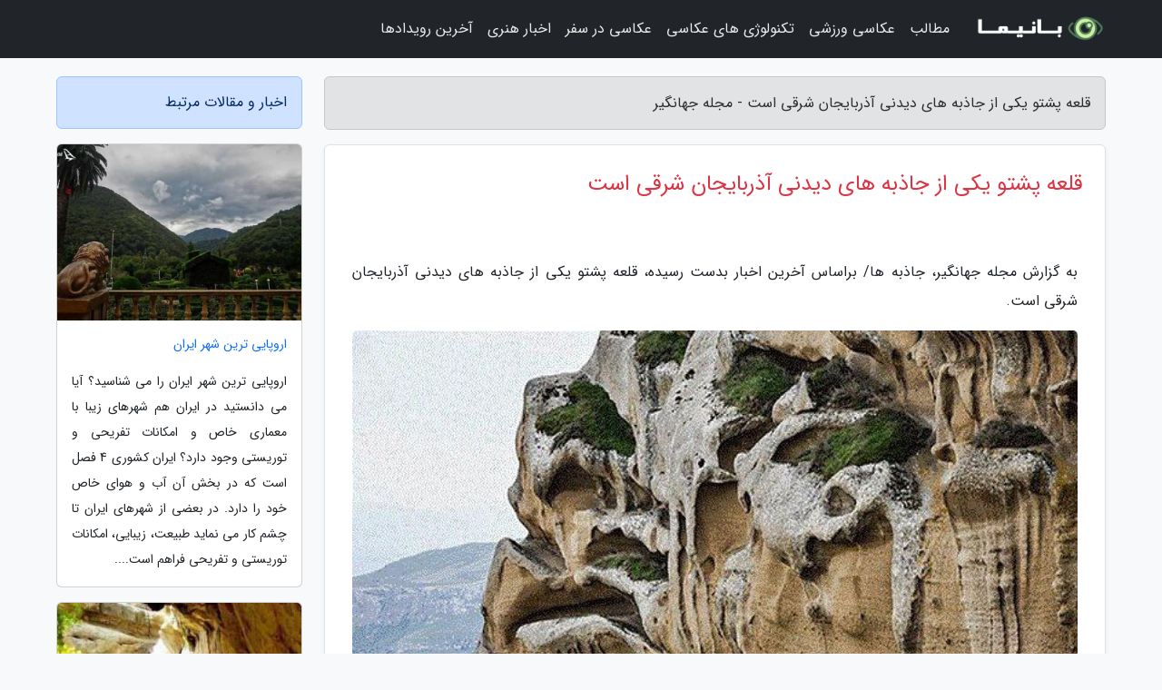

--- FILE ---
content_type: text/html; charset=UTF-8
request_url: https://jahangirrazmi.ir/post/%D9%82%D9%84%D8%B9%D9%87-%D9%BE%D8%B4%D8%AA%D9%88-%DB%8C%DA%A9%DB%8C-%D8%A7%D8%B2-%D8%AC%D8%A7%D8%B0%D8%A8%D9%87-%D9%87%D8%A7%DB%8C-%D8%AF%DB%8C%D8%AF%D9%86%DB%8C-4038
body_size: 6518
content:
<!doctype html>
<html dir="rtl">
<head prefix="og: http://ogp.me/ns# fb: http://ogp.me/ns/fb# article: http://ogp.me/ns/article#">
<meta charset="utf-8" >
<title>قلعه پشتو یکی از جاذبه های دیدنی آذربایجان شرقی است - مجله جهانگیر</title>
<meta name="robots" content="index" />
<link rel="canonical" href="https://jahangirrazmi.ir/post/%D9%82%D9%84%D8%B9%D9%87-%D9%BE%D8%B4%D8%AA%D9%88-%DB%8C%DA%A9%DB%8C-%D8%A7%D8%B2-%D8%AC%D8%A7%D8%B0%D8%A8%D9%87-%D9%87%D8%A7%DB%8C-%D8%AF%DB%8C%D8%AF%D9%86%DB%8C-4038" >
<meta property="og:url" content="https://jahangirrazmi.ir/post/%D9%82%D9%84%D8%B9%D9%87-%D9%BE%D8%B4%D8%AA%D9%88-%DB%8C%DA%A9%DB%8C-%D8%A7%D8%B2-%D8%AC%D8%A7%D8%B0%D8%A8%D9%87-%D9%87%D8%A7%DB%8C-%D8%AF%DB%8C%D8%AF%D9%86%DB%8C-4038" >
	
<meta http-equiv="X-UA-Compatible" content="IE=edge">
<meta name="viewport" content="width=device-width, initial-scale=1.0" >	
<link rel="stylesheet" href="/module/template/framework/css/bootstrap.rtl.min.css" type="text/css" />
<link rel="stylesheet" type="text/css" href="/module/template/framework/css/style.css" >	
<meta name="twitter:card" content="summary_large_image" >
<meta name="twitter:domain" content="jahangirrazmi.ir" >
<meta property="og:type" content="article">
<meta property="article:publisher" content="https://jahangirrazmi.ir" >
<meta property="og:title" content="قلعه پشتو یکی از جاذبه های دیدنی آذربایجان شرقی است - مجله جهانگیر" >
<meta property="fb:app_id" content="1147311521992329" >
<meta property="og:image" content="https://jahangirrazmi.ir/upload/2022/11/23/cf0978f6d-b257ecb4e5-178a92d7b1.jpg" />
<meta property="og:site_name" content="مجله جهانگیر" >
<meta name="description" content="جاذبه ها/ براساس آخرین اخبار بدست رسیده، قلعه پشتو یکی از جاذبه های دیدنی آذربایجان شرقی است. - مجله جهانگیر" >
<meta property="og:description" content="جاذبه ها/ براساس آخرین اخبار بدست رسیده، قلعه پشتو یکی از جاذبه های دیدنی آذربایجان شرقی است. - مجله جهانگیر"  >
  
<script src="/module/template/framework/js/jquery-3.4.1.min.js" ></script>
<script src="/module/template/framework/js/function.js?lastmod=1768742734"></script>
<link rel="stylesheet" type="text/css" href="/module/template/framework/css/colorbox.css" >
<script src="/module/template/framework/js/jquery.colorbox-min.js"></script>	


<meta property="og:type" content="article" />
<script src="/module/component/comment/comment-post.js"></script><link rel="icon" href="/favicon.ico" type="image/x-icon">
<link rel="stylesheet" href="/module/template/framework/css/fontawesome.css">
<!--[if lt IE 9]>
<script src="/module/template/framework/js/bootstrap/html5shiv.min.js" ></script>
<script src="/module/template/framework/js/bootstrap/respond.min.js" ></script>
<![endif]-->
</head>
<body class="bg-light">
<div class="container-fluid bg-light position-relative pt-5">	
<div id="sitebody" class="mt-3">
<header>
<div class="row header">
<div class="col-sm-12">
</div>	
</div>	
</header><div class="row main-content">
<div class="container">
<div class="row">
<div class="col-lg-9 col-md-8 mb-5">
<article>	
<div class="breadcrumb alert alert-secondary">
<h1 class="h6 m-0"> 	
قلعه پشتو یکی از جاذبه های دیدنی آذربایجان شرقی است - مجله جهانگیر</h1>	
</div>
	
<div>
<div class="card shadow-sm border rounded p-0 mb-5 bg-white text-dark w-100 position-relative">
<h2 class="p-4 h4 text-danger mb-n4">قلعه پشتو یکی از جاذبه های دیدنی آذربایجان شرقی است</h2>
<div class="custom-content card-body">
<div class="card-text">
<p>به گزارش مجله جهانگیر، جاذبه ها/ براساس آخرین اخبار بدست رسیده، قلعه پشتو یکی از جاذبه های دیدنی آذربایجان شرقی است.</p></div>	
<picture>	
<source media="(max-width: 480px)" srcset="/upload/2022/11/23/cache/thum_cf0978f6d-b257ecb4e5-178a92d7b1.jpg">
<img src="https://jahangirrazmi.ir/upload/2022/11/23/cf0978f6d-b257ecb4e5-178a92d7b1.jpg" alt="قلعه پشتو یکی از جاذبه های دیدنی آذربایجان شرقی است" class="card-img-top" title="قلعه پشتو یکی از جاذبه های دیدنی آذربایجان شرقی است">
</picture>	

<div class="card-text mt-3">	
<p>یکی از باارزش ترین و جالب ترین آثار تاریخی بخش هوراند از شهرستان اهر، قلعه پشتو یا پشتاب است که بر بلندترین کوه بین روستاهای پشتاب و کوجان قرار گرفت. قلعه پشتو در کوهستان بسیار بلند به ارتفاع بیش از 3000 متر بنا شده است. قدمت قلعه پشتاب در اهر به دوره اشکانیان باز می گردد و مطابق با شواهد موجود، از این قلعه در دوره ساسانیان هم استفاده میشده است. حصارهایی که دور قلعه پشتاب در اهر کشیده شده، بسیار مرتفع و صخره ای بوده و دور تا دور آن پرتگاه های عمیقی در آن زمان در نظر گرفته بودند تا راهی برای جلوگیری از نقوذ دشمن باشد.</p><p>مصالحی که برای ساخت دیوارهای قلعه پشتاب در اهر استفاده شده، سنگ های لاشه ای، ملات گل رس، ساروج و همینطور تعدادی آجر هست. با توجه به آثاری از درون قلعه و سفال های بدون نقش و نگار قدیمی نشان می دهد که این قلعه در اوایل تسلط اسلام بر منطقه ارسباران و قره داغ مورد استفاده بود. در مورد سفالینه هایی پیدا شده در قلعه پشتاب در اهر کارشناسان گفته اند که این سفالینه های هزاره اول قبل از میلاد در این قلعه کمتر از آثار دوران اشکانی و ساسانی و قرون میانه اسلامی هست. سفالینه های اشکانی و ساسانی این قلعه عمدتا دارای خمیره نخودی و قرمز و تزییناتی با کنده کاری هندسی هستند و سفالینه های قرون میانه اسلامی در دو نوع ساده و لعابدار با خمیر مایه مواد کانی است. </p><p>قلعه پشتاب در اهر شباهت بسیاری به قلعه بابک دارد و شاید دلیل آن همزمان بودن ساخت آنها بوده باشد. از هر دوی این قلعه ها در آن زمان برای نظارت و حفاظت بر مرزهای کشور استفاده میشده و هر دو کاربری نظامی داشتند. در این قلعه آب انبارهایی زیادی وجود دارد که در سمت شمال و درون صخره ها کنده کاری شده بودند.</p><span class="post-source">منبع: همگردی</span></div>	
</div>
<!--
<div class="text-center my-4 px-5 d-flex">
<div class="a2a_kit a2a_kit_size_32 a2a_default_style mx-auto">
<a class="a2a_button_twitter"></a>
<a class="a2a_button_linkedin"></a>
<a class="a2a_button_pinterest"></a>
<a class="a2a_button_telegram"></a>
<a class="a2a_button_reddit"></a>
<a class="a2a_button_tumblr"></a>
<a class="a2a_button_blogger"></a>
<a class="a2a_button_google_gmail"></a>
</div>
</div>		
<script async src="https://static.addtoany.com/menu/page.js"></script>
-->
<div class="p-4 border-top">
<div class="row small">
<span class="col-lg-3 col-sm-6">انتشار: <span content="2022-11-23 14:23:06" >2 آذر 1401</span></span>

<span class="col-lg-3 col-sm-6">بروزرسانی: <span content="2022-11-23 14:23:06" >2 آذر 1401</span></span>

<span class="col-lg-3 col-sm-6">
گردآورنده: <span >jahangirrazmi.ir</span>
</span>
<span class="col-lg-3 col-sm-6">شناسه مطلب: 1929</span>
</div>
</div>
</div>
	
<div class="card w-100 mb-5 shadow-sm"><h3 class="heads commenthead h6 card-header alert-secondary" id="commenthead"><span>به "قلعه پشتو یکی از جاذبه های دیدنی آذربایجان شرقی است" امتیاز دهید</span></h3><div class="comments card-body"><div class="vote" id="votbox"><form action="/module/component/comment/comment-process.php" method="post" class="form-inline d-inline-block"><span class="votetext px-0 form-check d-inline-block">امتیاز دهید: </span><span class="form-check-xs form-check-inline"><label class="form-check-label ps-1" for="inlineRadio1">1</label>
			<input  class="form-check-input" type="radio" id="inlineRadio1" name="rate" value="1"> </span><span class="form-check-xs form-check-inline"><label class="form-check-label ps-1" for="inlineRadio2">2</label>
			<input  class="form-check-input" type="radio" id="inlineRadio2" name="rate" value="2"> </span><span class="form-check-xs form-check-inline"><label class="form-check-label ps-1" for="inlineRadio3">3</label>
			<input  class="form-check-input" type="radio" id="inlineRadio3" name="rate" value="3"> </span><span class="form-check-xs form-check-inline"><label class="form-check-label ps-1" for="inlineRadio4">4</label>
			<input  class="form-check-input" type="radio" id="inlineRadio4" name="rate" value="4"> </span><span class="form-check-xs form-check-inline"><label class="form-check-label ps-1" for="inlineRadio5">5 </label>
			<input  class="form-check-input" type="radio" id="inlineRadio5" name="rate" value="5"> </span><input type="hidden" name="c_id" value="1929"><input type="hidden" name="c_type" value="post"><input type="hidden" name="c_url" value="/post/%D9%82%D9%84%D8%B9%D9%87-%D9%BE%D8%B4%D8%AA%D9%88-%DB%8C%DA%A9%DB%8C-%D8%A7%D8%B2-%D8%AC%D8%A7%D8%B0%D8%A8%D9%87-%D9%87%D8%A7%DB%8C-%D8%AF%DB%8C%D8%AF%D9%86%DB%8C-4038"><input type="hidden" name="c_vote" value="1"><button class="btn btn-warning" type="submit">رای</button></form></div></div></div>
			<script>
			function getCookie(cname) {
			  let name = cname + "=";
			  let decodedCookie = decodeURIComponent(document.cookie);
			  let ca = decodedCookie.split(";");
			  for(let i = 0; i <ca.length; i++) {
				let c = ca[i];
				while (c.charAt(0) == " ") {
				  c = c.substring(1);
				}
				if (c.indexOf(name) == 0) {
				  return c.substring(name.length, c.length);
				}
			  }
			  return "";
			}
			function checkCookie() {
			
			  let vote = getCookie("post-1929");
			  if (vote != "") {
			  	var votes=document.getElementById("votbox").innerHTML="امتیاز شما: " + vote;
			  }
			}
			
			checkCookie();
			</script><div class="card w-100 shadow-sm"><h4 class="heads commenthead h6 card-header alert-secondary"><span>دیدگاه های مرتبط با "قلعه پشتو یکی از جاذبه های دیدنی آذربایجان شرقی است"</span></h4><div class="respond card-body"><span class="comment_title small card-header w-100 mb-3 d-block text-danger">* نظرتان را در مورد این مقاله با ما درمیان بگذارید</span><div><form action="#" method="POST" class="comment-form" id="comment-form" ><div id="replytoname" class="alert-info mb-3 w-100"></div><div id="name-group" class="form-group mb-3"><input type="text" class="form-control bg-light" name="name" placeholder="نام (لازم)"></div><div id="email-group" class="form-group mb-3"><input style="direction:rtl;text-align:right" type="text" class="form-control bg-light" name="email" id="commentformemail" placeholder="ایمیل (لازم - نمایش داده نمی‌شود)"></div><div id="phone-group" class="form-group mb-3"><input type="text" class="form-control bg-light" name="phone" placeholder="شماره موبایل (اختیاری - نمایش داده نمی‌شود)"></div><div id="comment-group" class="form-group mb-3"><textarea class="form-control bg-light" name="comment" cols="45" rows="8" placeholder="دیدگاه یا سوال (لازم)"></textarea></div><div id="captcha-group" class="form-group mb-3"><label class="captcha mb-3">سوال اتفاقی: نام پایتخت ایران چیست؟</label><input type="text" class="form-control bg-light" name="captcha"></div><input type="hidden" class="form-control" name="content_id" value="1929"><input type="hidden" class="form-control" name="content_type" value="post"></form><button class="btn btn-success mb-3" onclick="myformhandler('comment-form','/module/component/comment/comment-process.php','formalert',false)" >ارسال</button> <span class="formalert"></span></div></div></div>	
</div>
</article>	
</div>	

<div id="sidebar" class="col-lg-3 col-md-4 mb-5">
<aside>	
	


<div class="tourel-head alert alert-primary">اخبار و مقالات مرتبط</div>

<div class="posts printhide sidposts card mb-3">
<div class="imgtitle">
<img class="card-img-top mb-3" src="/upload/2025/01/26/cache/thum_430d89d33c889678-e6b21680000ce-7c4e43d275e.jpg" alt="اروپایی ترین شهر ایران">
<a class="poststitle d-block px-3 small text-decoration-none" href="/post/%D8%A7%D8%B1%D9%88%D9%BE%D8%A7%DB%8C%DB%8C-%D8%AA%D8%B1%DB%8C%D9%86-%D8%B4%D9%87%D8%B1-%D8%A7%DB%8C%D8%B1%D8%A7%D9%86-9076">
اروپایی ترین شهر ایران</a>
</div>
<div class="card-body">
<p class="description small p-0 m-0 text-justify">
اروپایی ترین شهر ایران را می شناسید؟ آیا می دانستید در ایران هم شهرهای زیبا با معماری خاص و امکانات تفریحی و توریستی وجود دارد؟ ایران کشوری 4 فصل است که در بخش آن آب و هوای خاص خود را دارد. در بعضی از شهرهای ایران تا چشم کار می نماید طبیعت، زیبایی، امکانات توریستی و تفریحی فراهم است....</p>
</div>
</div>


<div class="posts printhide sidposts card mb-3">
<div class="imgtitle">
<img class="card-img-top mb-3" src="/upload/2024/01/08/cache/thum_ef1b69013e7a-2061a73df294699-07d1eb7ae49.jpg" alt="آبشار دال آو چگنی، طبیعت بکر و چشم نواز لرستان">
<a class="poststitle d-block px-3 small text-decoration-none" href="/post/%D8%A2%D8%A8%D8%B4%D8%A7%D8%B1-%D8%AF%D8%A7%D9%84-%D8%A2%D9%88-%DA%86%DA%AF%D9%86%DB%8C-%D8%B7%D8%A8%DB%8C%D8%B9%D8%AA-%D8%A8%DA%A9%D8%B1-1634">
آبشار دال آو چگنی، طبیعت بکر و چشم نواز لرستان</a>
</div>
<div class="card-body">
<p class="description small p-0 m-0 text-justify">
شاید به علت وجود همین آبشارهای خروشان و بی همتا لرستان است که این استان اکنون به یکی از تماشای ترین مکان های گردشگری ایران تبدیل شده است و هر ساله گردشگران و بازدیدنمایندگان زیادی به صورت خانوادگی راهی این شهر می شوند تا از اینهمه زیبایی تماشا نمایند و نهایت لذت را ببرند.</p>
</div>
</div>


<div class="posts printhide sidposts card mb-3">
<div class="imgtitle">
<img class="card-img-top mb-3" src="/upload/2023/05/11/cache/thum_a39421096ecd2-1063028ebf-6f17b778cc36be.jpg" alt="روستایی باورنکردنی در میان تخته سنگ ها">
<a class="poststitle d-block px-3 small text-decoration-none" href="/post/%D8%B1%D9%88%D8%B3%D8%AA%D8%A7%DB%8C%DB%8C-%D8%A8%D8%A7%D9%88%D8%B1%D9%86%DA%A9%D8%B1%D8%AF%D9%86%DB%8C-%D8%AF%D8%B1-%D9%85%DB%8C%D8%A7%D9%86-%D8%AA%D8%AE%D8%AA%D9%87-4599">
روستایی باورنکردنی در میان تخته سنگ ها</a>
</div>
<div class="card-body">
<p class="description small p-0 m-0 text-justify">
در کشور پرتغال، روستایی تنها و دورافتاده و عجیب در میان تخته سنگ ها به وجود آمده است. </p>
</div>
</div>


<div class="posts printhide sidposts card mb-3">
<div class="imgtitle">
<img class="card-img-top mb-3" src="/upload/2021/11/02/cache/thum_460fed9db7e-55ca240727a8af2d5-86e9db94ae97.jpg" alt="لوکس ترین هتل های کیش برای اقامت">
<a class="poststitle d-block px-3 small text-decoration-none" href="/post/%D9%84%D9%88%DA%A9%D8%B3-%D8%AA%D8%B1%DB%8C%D9%86-%D9%87%D8%AA%D9%84-%D9%87%D8%A7%DB%8C-%DA%A9%DB%8C%D8%B4-%D8%A8%D8%B1%D8%A7%DB%8C-%D8%A7%D9%82%D8%A7%D9%85%D8%AA-9745">
لوکس ترین هتل های کیش برای اقامت</a>
</div>
<div class="card-body">
<p class="description small p-0 m-0 text-justify">
خبرگزاری خبرنگاران- جزیره کیش که به سبب داشتن هتل­های زیاد و متنوع و بعلاوه دارا بودن تفریحات و جاذبه­های گردشگری مختلف، مورد توجه گردشگران داخلی می­باشد، همواره بعنوان یکی از محبوب­ترین مقاصد گردشگری داخل ایران شناخته می­شده است. شما می­توانید به این جزیره سفر کنید و از جاذبه­های...</p>
</div>
</div>

	

</aside>		
</div>	
</div>
</div>
</div>					
<div class="container"><div class="w-100"><ol class="breadcrumb border shadow-sm rounded-pill p-3" itemscope="" itemtype="http://schema.org/BreadcrumbList"><li class="breadcrumb-item" aria-current="page" itemprop="itemListElement" itemscope="" itemtype="http://schema.org/ListItem"><a itemprop="item" href="https://jahangirrazmi.ir"><span itemprop="name">مجله جهانگیر</span></a><meta itemprop="position" content="1" ></li><li class="separate px-2">»</li><li class="breadcrumb-item" itemprop="itemListElement" itemscope="" itemtype="http://schema.org/ListItem">
                        <a rel="nofollow noopener noreferrer" itemprop="item" href="/posts/blog">
                        <span itemprop="name"> همه اخبار و مقاله ها</span></a>
                        <meta itemprop="position" content="2" >
                        </li><li class="separate px-2">»</li><li class="breadcrumb-item" itemprop="itemListElement" itemscope="" itemtype="http://schema.org/ListItem">
                        <a rel="nofollow noopener noreferrer" itemprop="item" href="/posts/travel-%DA%AF%D8%B1%D8%AF%D8%B4%DA%AF%D8%B1%DB%8C">
                        <span itemprop="name"> مقالات گردشگری</span></a>
                        <meta itemprop="position" content="3" >
                        </li><li class="separate px-2">»</li><li class="here breadcrumb-item">قلعه پشتو یکی از جاذبه های دیدنی آذربایجان شرقی است</li></ol></div></div>

<script type="text/javascript">
$(document).ready(function(){
	$('#lightgallery').lightGallery();
});
</script>
<script src="/module/template/framework/js/lightgallery/picturefill.min.js"></script>
<script src="/module/template/framework/js/lightgallery/lightgallery-all.min.js"></script>
<script src="/module/template/framework/js/lightgallery/jquery.mousewheel.min.js"></script>
<div class="custom-navbar row bg-dark text-white position-absolute w-100" style="top:0" id="header">
<nav class="container">
<div class="navbar navbar-expand-lg navbar-dark">
<a class="navbar-brand" href="https://jahangirrazmi.ir" id="logo" title="مجله جهانگیر"><img src="https://jahangirrazmi.ir/upload/logo/banima.ir.png" alt="مجله جهانگیر" height="38"></a>
<button class="navbar-toggler" type="button" data-bs-toggle="collapse" data-bs-target="#navbarSupportedContent" aria-controls="navbarSupportedContent" aria-expanded="false" aria-label="Toggle navigation">
			  <span class="navbar-toggler-icon"></span>
			</button><div class="collapse navbar-collapse" id="navbarSupportedContent"><ul class="navbar-nav me-auto mb-2 mb-lg-0 "><li class="nav-item"><a rel="nofollow" class="nav-link" href="/posts/blog">مطالب</a></li><li class="nav-item"><a rel="nofollow" class="nav-link" href="/posts/sport-%D9%88%D8%B1%D8%B2%D8%B4">عکاسی ورزشی</a></li><li class="nav-item"><a rel="nofollow" class="nav-link" href="/posts/technology-%D8%AA%DA%A9%D9%86%D9%88%D9%84%D9%88%DA%98%DB%8C">تکنولوژی های عکاسی</a></li><li class="nav-item"><a rel="nofollow" class="nav-link" href="/posts/travel-%DA%AF%D8%B1%D8%AF%D8%B4%DA%AF%D8%B1%DB%8C">عکاسی در سفر</a></li><li class="nav-item"><a rel="nofollow" class="nav-link" href="/posts/art-culture-%D9%81%D8%B1%D9%87%D9%86%DA%AF-%D9%87%D9%86%D8%B1">اخبار هنری</a></li><li class="nav-item"><a rel="nofollow" class="nav-link" href="/posts/news-%D8%A7%D8%AE%D8%A8%D8%A7%D8%B1">آخرین رویدادها</a></li></ul></div>
</div>
</nav>
</div>

</div>

<div class="row bg-secondary text-white">	
<footer class="container" id="mainfooter">
<div class="row pt-5" id="footer">
<div class="f-column clearright px-4 pb-5 col-md-4">
<div class="foothead h5 p-2">خبرنامه</div>
<div class="columnbody">
<p class="p-2"></p>
<form class="form-signin" id="newsletter" name="newsletter" action="#" method="post">
<div class="form-group">	
<input class="form-control text-right" required name="email" type="email" placeholder="ایمیل">	
</div>
<div class="form-group">	
<input class="form-control text-right" name="phone" type="tel" placeholder="موبایل">
</div>	
<button class="newsbutton btn btn-warning btn-aban" name="button" type="button" onClick="myformhandler('newsletter','/module/plugin/newsletter/newsletterhandler.php','newslalert')">عضویت</button>
<span class="newslalert"></span>
</form>
</div>
</div></div>
</footer>
</div>	
<div class="row" >
<span class="col-lg-12 bg-dark text-white text-center p-3 small en" id="copyright">	
Copyright © 2026 jahangirrazmi.ir All rights reserved.
</span>	
</div>
<span class="phone">
</span>
</div>
<script>
window.onload = function () {	
	if (window.history.pushState) {
		window.history.pushState('', '/', window.location.pathname);
	} else {
		window.location.hash = '';
	}
}
</script>
<script src="/module/template/framework/js/bootstrap/bootstrap.bundle.min.js" ></script>
<script defer src="https://static.cloudflareinsights.com/beacon.min.js/vcd15cbe7772f49c399c6a5babf22c1241717689176015" integrity="sha512-ZpsOmlRQV6y907TI0dKBHq9Md29nnaEIPlkf84rnaERnq6zvWvPUqr2ft8M1aS28oN72PdrCzSjY4U6VaAw1EQ==" data-cf-beacon='{"version":"2024.11.0","token":"bcf6605405994cbd8b20406968fa0da2","r":1,"server_timing":{"name":{"cfCacheStatus":true,"cfEdge":true,"cfExtPri":true,"cfL4":true,"cfOrigin":true,"cfSpeedBrain":true},"location_startswith":null}}' crossorigin="anonymous"></script>
</body>
</html>